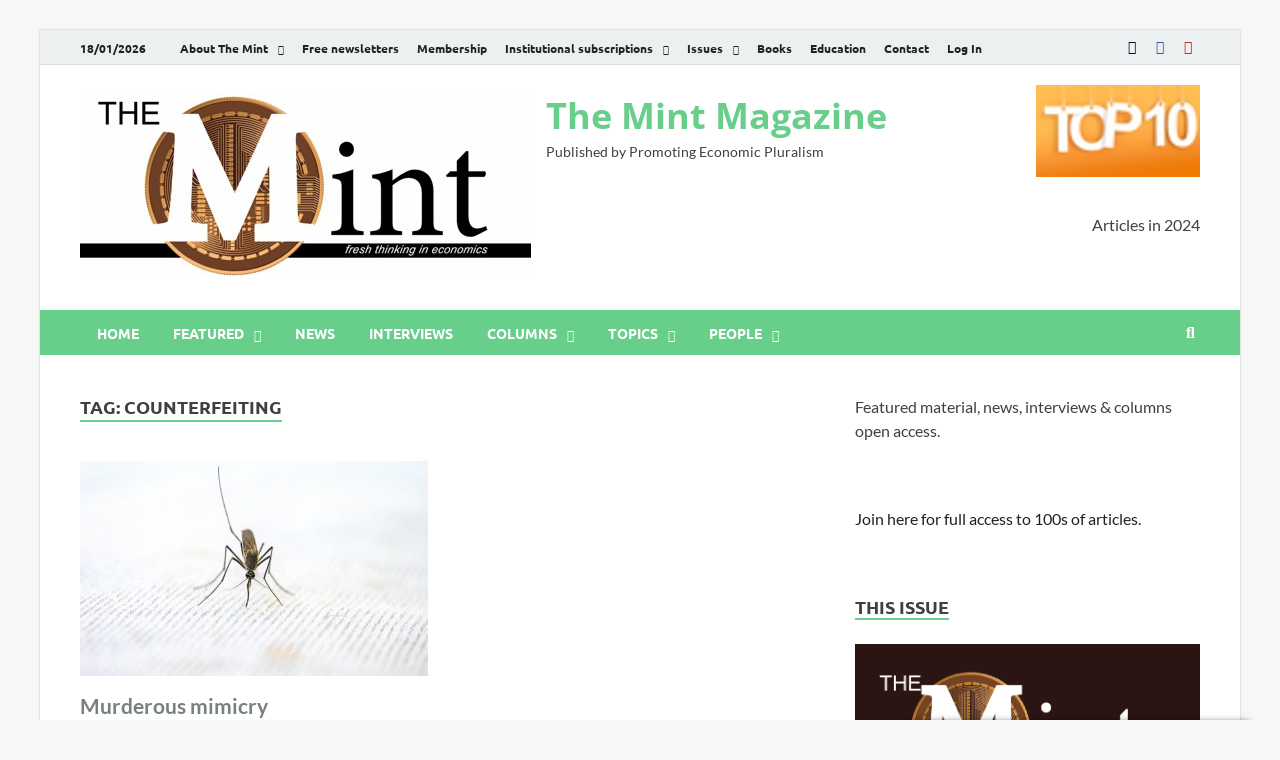

--- FILE ---
content_type: text/html; charset=utf-8
request_url: https://www.google.com/recaptcha/api2/aframe
body_size: 184
content:
<!DOCTYPE HTML><html><head><meta http-equiv="content-type" content="text/html; charset=UTF-8"></head><body><script nonce="VEFN0XZznIWhrlOTSOWaYg">/** Anti-fraud and anti-abuse applications only. See google.com/recaptcha */ try{var clients={'sodar':'https://pagead2.googlesyndication.com/pagead/sodar?'};window.addEventListener("message",function(a){try{if(a.source===window.parent){var b=JSON.parse(a.data);var c=clients[b['id']];if(c){var d=document.createElement('img');d.src=c+b['params']+'&rc='+(localStorage.getItem("rc::a")?sessionStorage.getItem("rc::b"):"");window.document.body.appendChild(d);sessionStorage.setItem("rc::e",parseInt(sessionStorage.getItem("rc::e")||0)+1);localStorage.setItem("rc::h",'1768706729200');}}}catch(b){}});window.parent.postMessage("_grecaptcha_ready", "*");}catch(b){}</script></body></html>

--- FILE ---
content_type: text/css
request_url: https://www.themintmagazine.com/wp-content/uploads/hummingbird-assets/3aa7d2931a08ab92556a2f3811dea169.css
body_size: 58
content:
/**handles:mp-login-css**/
.mp-hide-pw{position:relative}.button.mp-hide-pw{position:absolute;right:0;top:0;display:flex;width:auto;height:100%;align-items:center;background:0 0;color:#85929e;text-decoration:none;padding:1em 1.4em;border:none!important;-webkit-box-shadow:none;-moz-box-shadow:none;box-shadow:none}.button.mp-hide-pw:hover{background:0 0;color:#5d6d7e;text-decoration:none;padding:1em 1.4em;border:none;-webkit-box-shadow:none;-moz-box-shadow:none;box-shadow:none}.button.mp-hide-pw:active{background:0 0;color:#5d6d7e;text-decoration:none;padding:1em 1.4em;border:none;-webkit-box-shadow:none;-moz-box-shadow:none;box-shadow:none}.button.mp-hide-pw .dashicons{width:1.25rem;height:1.25rem;position:relative}.button.mp-hide-pw:focus-visible .dashicons{color:#06429e;outline:2px solid #bcbcbc}.mp_login_form input[type=submit]{padding:.8em 1.1em;background:#949494;border:1px solid #949494;border-radius:8px;color:#fff;cursor:pointer;font-size:1rem}.mp_login_form input[type=submit]:active,.mp_login_form input[type=submit]:focus-visible,.mp_login_form input[type=submit]:hover{background:#06429e;border-color:#06429e}.mp_login_form input[type=submit]:focus-visible{outline:dashed #06429e}